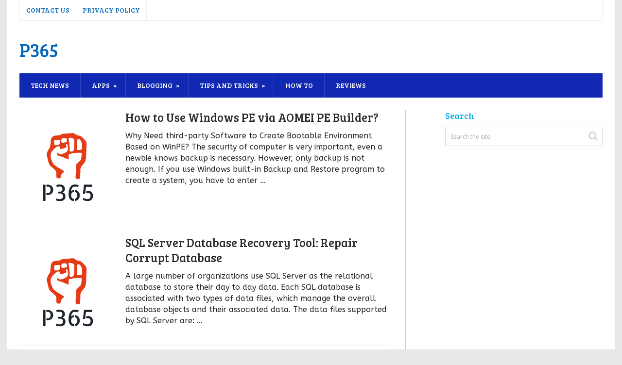

--- FILE ---
content_type: text/html; charset=UTF-8
request_url: https://politic365.com/page/122/
body_size: 7838
content:
<!DOCTYPE html>
<html class="no-js" lang="en-US" prefix="og: https://ogp.me/ns#">
<head>
	<meta charset="UTF-8">
	<!-- Always force latest IE rendering engine (even in intranet) & Chrome Frame -->
	<!--[if IE ]>
	<meta http-equiv="X-UA-Compatible" content="IE=edge,chrome=1">
	<![endif]-->
	<link rel="profile" href="http://gmpg.org/xfn/11" />
	
					<link rel="icon" href="https://politic365.com/wp-content/uploads/2019/03/atf.png" type="image/x-icon" />
		
		
		
					<meta name="viewport" content="width=device-width, initial-scale=1">
			<meta name="apple-mobile-web-app-capable" content="yes">
			<meta name="apple-mobile-web-app-status-bar-style" content="black">
		
													<link rel="prefetch" href="https://politic365.com/laser-printer-buying-checklist-what-to-consider-before-you-purchase/">
				<link rel="prerender" href="https://politic365.com/laser-printer-buying-checklist-what-to-consider-before-you-purchase/">
										<link rel="pingback" href="https://politic365.com/xmlrpc.php" />
		<style>img:is([sizes="auto" i], [sizes^="auto," i]) { contain-intrinsic-size: 3000px 1500px }</style>
	<script type="text/javascript">document.documentElement.className = document.documentElement.className.replace( /\bno-js\b/,'js' );</script>
<!-- Search Engine Optimization by Rank Math PRO - https://rankmath.com/ -->
<title>All Tips Finder | Find Best Tips And Tricks On Internet</title>
<meta name="description" content="All Tips Finder is a Web Magazine for Tech Lovers."/>
<meta name="robots" content="follow, index"/>
<link rel="canonical" href="https://politic365.com/page/122/" />
<link rel="prev" href="https://politic365.com/page/121/" />
<link rel="next" href="https://politic365.com/page/123/" />
<meta property="og:locale" content="en_US" />
<meta property="og:type" content="website" />
<meta property="og:title" content="All Tips Finder | Find Best Tips And Tricks On Internet" />
<meta property="og:description" content="All Tips Finder is a Web Magazine for Tech Lovers." />
<meta property="og:url" content="https://politic365.com/page/122/" />
<meta property="og:site_name" content="P365" />
<meta name="twitter:card" content="summary_large_image" />
<meta name="twitter:title" content="All Tips Finder | Find Best Tips And Tricks On Internet" />
<meta name="twitter:description" content="All Tips Finder is a Web Magazine for Tech Lovers." />
<script type="application/ld+json" class="rank-math-schema-pro">{"@context":"https://schema.org","@graph":[{"@type":"Organization","@id":"https://politic365.com/#organization","name":"All Tips Finder","url":"https://politic365.com"},{"@type":"WebSite","@id":"https://politic365.com/#website","url":"https://politic365.com","name":"All Tips Finder","publisher":{"@id":"https://politic365.com/#organization"},"inLanguage":"en-US"},{"@type":"CollectionPage","@id":"https://politic365.com/page/122/#webpage","url":"https://politic365.com/page/122/","name":"All Tips Finder | Find Best Tips And Tricks On Internet","about":{"@id":"https://politic365.com/#organization"},"isPartOf":{"@id":"https://politic365.com/#website"},"inLanguage":"en-US"}]}</script>
<!-- /Rank Math WordPress SEO plugin -->

<link rel="alternate" type="application/rss+xml" title="P365 &raquo; Feed" href="https://politic365.com/feed/" />
<link rel="stylesheet" href="https://politic365.com/wp-content/cache/minify/a5ff7.css" media="all" />

<style id='classic-theme-styles-inline-css' type='text/css'>
/*! This file is auto-generated */
.wp-block-button__link{color:#fff;background-color:#32373c;border-radius:9999px;box-shadow:none;text-decoration:none;padding:calc(.667em + 2px) calc(1.333em + 2px);font-size:1.125em}.wp-block-file__button{background:#32373c;color:#fff;text-decoration:none}
</style>
<style id='global-styles-inline-css' type='text/css'>
:root{--wp--preset--aspect-ratio--square: 1;--wp--preset--aspect-ratio--4-3: 4/3;--wp--preset--aspect-ratio--3-4: 3/4;--wp--preset--aspect-ratio--3-2: 3/2;--wp--preset--aspect-ratio--2-3: 2/3;--wp--preset--aspect-ratio--16-9: 16/9;--wp--preset--aspect-ratio--9-16: 9/16;--wp--preset--color--black: #000000;--wp--preset--color--cyan-bluish-gray: #abb8c3;--wp--preset--color--white: #ffffff;--wp--preset--color--pale-pink: #f78da7;--wp--preset--color--vivid-red: #cf2e2e;--wp--preset--color--luminous-vivid-orange: #ff6900;--wp--preset--color--luminous-vivid-amber: #fcb900;--wp--preset--color--light-green-cyan: #7bdcb5;--wp--preset--color--vivid-green-cyan: #00d084;--wp--preset--color--pale-cyan-blue: #8ed1fc;--wp--preset--color--vivid-cyan-blue: #0693e3;--wp--preset--color--vivid-purple: #9b51e0;--wp--preset--gradient--vivid-cyan-blue-to-vivid-purple: linear-gradient(135deg,rgba(6,147,227,1) 0%,rgb(155,81,224) 100%);--wp--preset--gradient--light-green-cyan-to-vivid-green-cyan: linear-gradient(135deg,rgb(122,220,180) 0%,rgb(0,208,130) 100%);--wp--preset--gradient--luminous-vivid-amber-to-luminous-vivid-orange: linear-gradient(135deg,rgba(252,185,0,1) 0%,rgba(255,105,0,1) 100%);--wp--preset--gradient--luminous-vivid-orange-to-vivid-red: linear-gradient(135deg,rgba(255,105,0,1) 0%,rgb(207,46,46) 100%);--wp--preset--gradient--very-light-gray-to-cyan-bluish-gray: linear-gradient(135deg,rgb(238,238,238) 0%,rgb(169,184,195) 100%);--wp--preset--gradient--cool-to-warm-spectrum: linear-gradient(135deg,rgb(74,234,220) 0%,rgb(151,120,209) 20%,rgb(207,42,186) 40%,rgb(238,44,130) 60%,rgb(251,105,98) 80%,rgb(254,248,76) 100%);--wp--preset--gradient--blush-light-purple: linear-gradient(135deg,rgb(255,206,236) 0%,rgb(152,150,240) 100%);--wp--preset--gradient--blush-bordeaux: linear-gradient(135deg,rgb(254,205,165) 0%,rgb(254,45,45) 50%,rgb(107,0,62) 100%);--wp--preset--gradient--luminous-dusk: linear-gradient(135deg,rgb(255,203,112) 0%,rgb(199,81,192) 50%,rgb(65,88,208) 100%);--wp--preset--gradient--pale-ocean: linear-gradient(135deg,rgb(255,245,203) 0%,rgb(182,227,212) 50%,rgb(51,167,181) 100%);--wp--preset--gradient--electric-grass: linear-gradient(135deg,rgb(202,248,128) 0%,rgb(113,206,126) 100%);--wp--preset--gradient--midnight: linear-gradient(135deg,rgb(2,3,129) 0%,rgb(40,116,252) 100%);--wp--preset--font-size--small: 13px;--wp--preset--font-size--medium: 20px;--wp--preset--font-size--large: 36px;--wp--preset--font-size--x-large: 42px;--wp--preset--spacing--20: 0.44rem;--wp--preset--spacing--30: 0.67rem;--wp--preset--spacing--40: 1rem;--wp--preset--spacing--50: 1.5rem;--wp--preset--spacing--60: 2.25rem;--wp--preset--spacing--70: 3.38rem;--wp--preset--spacing--80: 5.06rem;--wp--preset--shadow--natural: 6px 6px 9px rgba(0, 0, 0, 0.2);--wp--preset--shadow--deep: 12px 12px 50px rgba(0, 0, 0, 0.4);--wp--preset--shadow--sharp: 6px 6px 0px rgba(0, 0, 0, 0.2);--wp--preset--shadow--outlined: 6px 6px 0px -3px rgba(255, 255, 255, 1), 6px 6px rgba(0, 0, 0, 1);--wp--preset--shadow--crisp: 6px 6px 0px rgba(0, 0, 0, 1);}:where(.is-layout-flex){gap: 0.5em;}:where(.is-layout-grid){gap: 0.5em;}body .is-layout-flex{display: flex;}.is-layout-flex{flex-wrap: wrap;align-items: center;}.is-layout-flex > :is(*, div){margin: 0;}body .is-layout-grid{display: grid;}.is-layout-grid > :is(*, div){margin: 0;}:where(.wp-block-columns.is-layout-flex){gap: 2em;}:where(.wp-block-columns.is-layout-grid){gap: 2em;}:where(.wp-block-post-template.is-layout-flex){gap: 1.25em;}:where(.wp-block-post-template.is-layout-grid){gap: 1.25em;}.has-black-color{color: var(--wp--preset--color--black) !important;}.has-cyan-bluish-gray-color{color: var(--wp--preset--color--cyan-bluish-gray) !important;}.has-white-color{color: var(--wp--preset--color--white) !important;}.has-pale-pink-color{color: var(--wp--preset--color--pale-pink) !important;}.has-vivid-red-color{color: var(--wp--preset--color--vivid-red) !important;}.has-luminous-vivid-orange-color{color: var(--wp--preset--color--luminous-vivid-orange) !important;}.has-luminous-vivid-amber-color{color: var(--wp--preset--color--luminous-vivid-amber) !important;}.has-light-green-cyan-color{color: var(--wp--preset--color--light-green-cyan) !important;}.has-vivid-green-cyan-color{color: var(--wp--preset--color--vivid-green-cyan) !important;}.has-pale-cyan-blue-color{color: var(--wp--preset--color--pale-cyan-blue) !important;}.has-vivid-cyan-blue-color{color: var(--wp--preset--color--vivid-cyan-blue) !important;}.has-vivid-purple-color{color: var(--wp--preset--color--vivid-purple) !important;}.has-black-background-color{background-color: var(--wp--preset--color--black) !important;}.has-cyan-bluish-gray-background-color{background-color: var(--wp--preset--color--cyan-bluish-gray) !important;}.has-white-background-color{background-color: var(--wp--preset--color--white) !important;}.has-pale-pink-background-color{background-color: var(--wp--preset--color--pale-pink) !important;}.has-vivid-red-background-color{background-color: var(--wp--preset--color--vivid-red) !important;}.has-luminous-vivid-orange-background-color{background-color: var(--wp--preset--color--luminous-vivid-orange) !important;}.has-luminous-vivid-amber-background-color{background-color: var(--wp--preset--color--luminous-vivid-amber) !important;}.has-light-green-cyan-background-color{background-color: var(--wp--preset--color--light-green-cyan) !important;}.has-vivid-green-cyan-background-color{background-color: var(--wp--preset--color--vivid-green-cyan) !important;}.has-pale-cyan-blue-background-color{background-color: var(--wp--preset--color--pale-cyan-blue) !important;}.has-vivid-cyan-blue-background-color{background-color: var(--wp--preset--color--vivid-cyan-blue) !important;}.has-vivid-purple-background-color{background-color: var(--wp--preset--color--vivid-purple) !important;}.has-black-border-color{border-color: var(--wp--preset--color--black) !important;}.has-cyan-bluish-gray-border-color{border-color: var(--wp--preset--color--cyan-bluish-gray) !important;}.has-white-border-color{border-color: var(--wp--preset--color--white) !important;}.has-pale-pink-border-color{border-color: var(--wp--preset--color--pale-pink) !important;}.has-vivid-red-border-color{border-color: var(--wp--preset--color--vivid-red) !important;}.has-luminous-vivid-orange-border-color{border-color: var(--wp--preset--color--luminous-vivid-orange) !important;}.has-luminous-vivid-amber-border-color{border-color: var(--wp--preset--color--luminous-vivid-amber) !important;}.has-light-green-cyan-border-color{border-color: var(--wp--preset--color--light-green-cyan) !important;}.has-vivid-green-cyan-border-color{border-color: var(--wp--preset--color--vivid-green-cyan) !important;}.has-pale-cyan-blue-border-color{border-color: var(--wp--preset--color--pale-cyan-blue) !important;}.has-vivid-cyan-blue-border-color{border-color: var(--wp--preset--color--vivid-cyan-blue) !important;}.has-vivid-purple-border-color{border-color: var(--wp--preset--color--vivid-purple) !important;}.has-vivid-cyan-blue-to-vivid-purple-gradient-background{background: var(--wp--preset--gradient--vivid-cyan-blue-to-vivid-purple) !important;}.has-light-green-cyan-to-vivid-green-cyan-gradient-background{background: var(--wp--preset--gradient--light-green-cyan-to-vivid-green-cyan) !important;}.has-luminous-vivid-amber-to-luminous-vivid-orange-gradient-background{background: var(--wp--preset--gradient--luminous-vivid-amber-to-luminous-vivid-orange) !important;}.has-luminous-vivid-orange-to-vivid-red-gradient-background{background: var(--wp--preset--gradient--luminous-vivid-orange-to-vivid-red) !important;}.has-very-light-gray-to-cyan-bluish-gray-gradient-background{background: var(--wp--preset--gradient--very-light-gray-to-cyan-bluish-gray) !important;}.has-cool-to-warm-spectrum-gradient-background{background: var(--wp--preset--gradient--cool-to-warm-spectrum) !important;}.has-blush-light-purple-gradient-background{background: var(--wp--preset--gradient--blush-light-purple) !important;}.has-blush-bordeaux-gradient-background{background: var(--wp--preset--gradient--blush-bordeaux) !important;}.has-luminous-dusk-gradient-background{background: var(--wp--preset--gradient--luminous-dusk) !important;}.has-pale-ocean-gradient-background{background: var(--wp--preset--gradient--pale-ocean) !important;}.has-electric-grass-gradient-background{background: var(--wp--preset--gradient--electric-grass) !important;}.has-midnight-gradient-background{background: var(--wp--preset--gradient--midnight) !important;}.has-small-font-size{font-size: var(--wp--preset--font-size--small) !important;}.has-medium-font-size{font-size: var(--wp--preset--font-size--medium) !important;}.has-large-font-size{font-size: var(--wp--preset--font-size--large) !important;}.has-x-large-font-size{font-size: var(--wp--preset--font-size--x-large) !important;}
:where(.wp-block-post-template.is-layout-flex){gap: 1.25em;}:where(.wp-block-post-template.is-layout-grid){gap: 1.25em;}
:where(.wp-block-columns.is-layout-flex){gap: 2em;}:where(.wp-block-columns.is-layout-grid){gap: 2em;}
:root :where(.wp-block-pullquote){font-size: 1.5em;line-height: 1.6;}
</style>
<link rel="stylesheet" href="https://politic365.com/wp-content/cache/minify/c147f.css" media="all" />

<style id='toc-screen-inline-css' type='text/css'>
div#toc_container {width: 100%;}
</style>
<link rel="stylesheet" href="https://politic365.com/wp-content/cache/minify/203e5.css" media="all" />

<style id='splash-stylesheet-inline-css' type='text/css'>

		body {background-color:#e8e8e8;background-image:url(https://politic365.com/wp-content/themes/mts_splash/images/nobg.png);}
		#site-footer {background-color:#ffffff;background-image:url(https://politic365.com/wp-content/themes/mts_splash/images/nobg.png);}

		.pace .pace-progress, #mobile-menu-wrapper ul li a:hover, .ball-pulse > div, .pagination .nav-previous a:hover, .pagination .nav-next a:hover, #load-posts a:hover, .post-number, .currenttext, .pagination a:hover, .single .pagination a:hover .currenttext, .page-numbers.current, .mts-cart > span:hover, input[type='submit'], .woocommerce-product-search input[type='submit'] { background: #156fbf; }
		.postauthor h5, .copyrights a, ..single_post a:not(.wp-block-button__link), .textwidget a, #logo a, .pnavigation2 a, #sidebar a:hover, .copyrights a:hover, #site-footer .widget li a:hover, .related-posts a:hover, .reply a, .title a:hover, .latestPost .title a:hover, .post-info a:hover, #tabber .inside li a:hover, .readMore a:hover, .fn a, .postauthor .fn, a, a:hover, #sidebar a, .cnumber, #site-footer .wpt_widget_content .entry-title a, #site-footer .wp_review_tab_widget_content .entry-title a { color:#156fbf; }
		.primary-navigation .navigation li a:hover { color:#156fbf!important; }
		#commentform input#submit:hover, .contact-form input[type='submit']:hover, #move-to-top:hover, .navigation ul .current-menu-item > a, .secondary-navigation .navigation ul li:hover, #tabber ul.tabs li a.selected, .tagcloud a:hover, .navigation ul .sfHover a, .woocommerce a.button, .woocommerce-page a.button, .woocommerce button.button, .woocommerce-page button.button, .woocommerce input.button, .woocommerce-page input.button, .woocommerce #respond input#submit, .woocommerce-page #respond input#submit, .woocommerce #content input.button, .woocommerce-page #content input.button, .woocommerce .bypostauthor:after, #searchsubmit, .woocommerce nav.woocommerce-pagination ul li span.current, .woocommerce-page nav.woocommerce-pagination ul li span.current, .woocommerce #content nav.woocommerce-pagination ul li span.current, .woocommerce-page #content nav.woocommerce-pagination ul li span.current, .woocommerce nav.woocommerce-pagination ul li a:hover, .woocommerce-page nav.woocommerce-pagination ul li a:hover, .woocommerce #content nav.woocommerce-pagination ul li a:hover, .woocommerce-page #content nav.woocommerce-pagination ul li a:hover, .woocommerce nav.woocommerce-pagination ul li a:focus, .woocommerce-page nav.woocommerce-pagination ul li a:focus, .woocommerce #content nav.woocommerce-pagination ul li a:focus, .woocommerce-page #content nav.woocommerce-pagination ul li a:focus, .woocommerce a.button, .woocommerce-page a.button, .woocommerce button.button, .woocommerce-page button.button, .woocommerce input.button, .woocommerce-page input.button, .woocommerce #respond input#submit, .woocommerce-page #respond input#submit, .woocommerce #content input.button, .woocommerce-page #content input.button, .popular-posts .thecomment, #sidebar .popular-posts li:hover, .woocommerce-account .woocommerce-MyAccount-navigation li.is-active, .woocommerce-product-search button[type='submit'], .woocommerce .woocommerce-widget-layered-nav-dropdown__submit { background-color:#156fbf; color: #fff!important; }
		.owl-prev:hover, .owl-next:hover { background-color:#156fbf!important; }
		.wpmm-megamenu-showing.wpmm-light-scheme { background-color:#156fbf!important; }
		.secondary-navigation, .mobile-menu-active .navigation.mobile-menu-wrapper, .navigation ul ul li { background: #1129b2; }
		.navigation ul ul:after { border-bottom-color: #1129b2; }
		
		
		
		.commentlist li.bypostauthor { background: #FAFAFA; padding: 3%; padding-bottom: 0; }
		.bypostauthor:after { content: "Author"; position: absolute; right: -1px; top: -1px; padding: 1px 10px; background: #818181; color: #FFF; }
		
		.secondary-navigation .navigation > ul > li:last-of-type {
    border-right: none;
}
.main-container {
    width: 1200px;
}
#page, .container {
    max-width: 1200px;
}
.secondary-navigation {
    width: 1200px;
}
.article {
    border-right: 1px solid #ccc;
}
.title a:hover {
    color: #437C17;
}
#sidebar a {
    color:#dd3333;
}
.secondary-navigation .navigation > ul > li:last-of-type {
    border-right: none;
}
			
</style>
<link rel="stylesheet" href="https://politic365.com/wp-content/cache/minify/1ee85.css" media="all" />



<script src="https://politic365.com/wp-content/cache/minify/d52ed.js"></script>

<link href="[data-uri]" rel="icon" type="image/x-icon" /><link href="//fonts.googleapis.com/css?family=Bree+Serif:normal|ABeeZee:normal|Open+Sans:300|Open+Sans:normal&amp;subset=latin" rel="stylesheet" type="text/css">
<style type="text/css">
#logo a { font-family: 'Bree Serif'; font-weight: normal; font-size: 38px; color: #0166bf;text-transform: uppercase; }
#navigation.primary-navigation a { font-family: 'Bree Serif'; font-weight: normal; font-size: 14px; color: #156fbf;text-transform: uppercase; }
#navigation.secondary-navigation a { font-family: 'Bree Serif'; font-weight: normal; font-size: 14px; color: #ffffff;text-transform: uppercase; }
.latestPost .title a { font-family: 'Bree Serif'; font-weight: normal; font-size: 24px; color: #2b2b2b; }
.single-title { font-family: 'Bree Serif'; font-weight: normal; font-size: 24px; color: #333333; }
body { font-family: 'ABeeZee'; font-weight: normal; font-size: 16px; color: #22281e; }
.sidebar .widget h3 { font-family: 'Bree Serif'; font-weight: normal; font-size: 18px; color: #00acee; }
.sidebar .widget, .sidebar .widget li { font-family: 'Open Sans'; font-weight: 300; font-size: 14px; color: #666666; }
#site-footer, .footer-widgets { font-family: 'Open Sans'; font-weight: normal; font-size: 14px; color: #0066bf; }
.footer-widgets h3 { font-family: 'Bree Serif'; font-weight: normal; font-size: 18px; color: #0066bf; }
h1 { font-family: 'Bree Serif'; font-weight: normal; font-size: 28px; color: #222222; }
h2 { font-family: 'Bree Serif'; font-weight: normal; font-size: 24px; color: #222222; }
h3 { font-family: 'Bree Serif'; font-weight: normal; font-size: 22px; color: #222222; }
h4 { font-family: 'Bree Serif'; font-weight: normal; font-size: 20px; color: #222222; }
h5 { font-family: 'Bree Serif'; font-weight: normal; font-size: 18px; color: #222222; }
h6 { font-family: 'Bree Serif'; font-weight: normal; font-size: 16px; color: #222222; }
</style>
</head>
<body id="blog" class="home blog paged paged-122 wp-theme-mts_splash main">	   
	<div class="main-container">
		<header id="site-header" role="banner" itemscope itemtype="http://schema.org/WPHeader">
			<div class="container clearfix">
									<div id="navigation" class="primary-navigation" role="navigation" itemscope itemtype="http://schema.org/SiteNavigationElement">
											<nav class="navigation clearfix">
							<ul id="menu-upper-menu" class="menu clearfix"><li id="menu-item-319" class="menu-item menu-item-type-post_type menu-item-object-page menu-item-319"><a href="https://politic365.com/about-us/">Contact Us</a></li>
<li id="menu-item-398" class="menu-item menu-item-type-post_type menu-item-object-page menu-item-398"><a href="https://politic365.com/privacy-policy/">Privacy Policy</a></li>
</ul>						</nav>
											</div>
							</div>
			<div class="container clearfix">
				<div id="header">
					<div class="logo-wrap">
														<h1 id="logo" class="text-logo" itemprop="headline">
									<a href="https://politic365.com">P365</a>
								</h1><!-- END #logo -->
														<div class="site-description" itemprop="description">
															</div>
											</div>
											<div id="catcher" class="clear" ></div>
						<div id="navigation" class="secondary-navigation sticky-navigation" role="navigation" itemscope itemtype="http://schema.org/SiteNavigationElement">
											<a href="#" id="pull" class="toggle-mobile-menu">Menu</a>
													<nav class="navigation clearfix mobile-menu-wrapper">
								<ul id="menu-main-menu" class="menu clearfix"><li id="menu-item-5725" class="menu-item menu-item-type-taxonomy menu-item-object-category menu-item-5725"><a href="https://politic365.com/category/tech-news/">Tech News</a></li>
<li id="menu-item-8" class="menu-item menu-item-type-taxonomy menu-item-object-category menu-item-has-children menu-item-8"><a href="https://politic365.com/category/apps/">Apps</a>
<ul class="sub-menu">
	<li id="menu-item-15" class="menu-item menu-item-type-taxonomy menu-item-object-category menu-item-15"><a href="https://politic365.com/category/android-apps/">Android Apps</a></li>
	<li id="menu-item-829" class="menu-item menu-item-type-taxonomy menu-item-object-category menu-item-829"><a href="https://politic365.com/category/android-games/">Android Games</a></li>
</ul>
</li>
<li id="menu-item-5713" class="menu-item menu-item-type-taxonomy menu-item-object-category menu-item-has-children menu-item-5713"><a href="https://politic365.com/category/blogging/">Blogging</a>
<ul class="sub-menu">
	<li id="menu-item-5718" class="menu-item menu-item-type-taxonomy menu-item-object-category menu-item-5718"><a href="https://politic365.com/category/blogging/wordpress-blogging/">wordpress Blogging</a></li>
	<li id="menu-item-5717" class="menu-item menu-item-type-taxonomy menu-item-object-category menu-item-5717"><a href="https://politic365.com/category/blogging/seo-tips/">SEO Tips</a></li>
</ul>
</li>
<li id="menu-item-19" class="menu-item menu-item-type-taxonomy menu-item-object-category menu-item-has-children menu-item-19"><a href="https://politic365.com/category/tips-and-tricks/">Tips and Tricks</a>
<ul class="sub-menu">
	<li id="menu-item-823" class="menu-item menu-item-type-taxonomy menu-item-object-category menu-item-823"><a href="https://politic365.com/category/android-tips/">Android Tips</a></li>
	<li id="menu-item-826" class="menu-item menu-item-type-taxonomy menu-item-object-category menu-item-826"><a href="https://politic365.com/category/computer-tips/">computer tips</a></li>
	<li id="menu-item-827" class="menu-item menu-item-type-taxonomy menu-item-object-category menu-item-827"><a href="https://politic365.com/category/internet-tips/">Internet Tips</a></li>
	<li id="menu-item-828" class="menu-item menu-item-type-taxonomy menu-item-object-category menu-item-828"><a href="https://politic365.com/category/whatsapp-tips/">WhatsApp tips</a></li>
</ul>
</li>
<li id="menu-item-1914" class="menu-item menu-item-type-taxonomy menu-item-object-category menu-item-1914"><a href="https://politic365.com/category/how-to/">How To</a></li>
<li id="menu-item-1915" class="menu-item menu-item-type-taxonomy menu-item-object-category menu-item-1915"><a href="https://politic365.com/category/reviews/">Reviews</a></li>
</ul>							</nav>
											</div>
									</div><!--#header-->
			</div><!--.container-->
		</header>
<div id="page" class="clearfix">
	<div class="article">
		<div id="content_box">

							<article class="latestPost excerpt ">
							<header>
							<a href="https://politic365.com/how-to-use-windows-pe-via-aomei-pe-builder/" title="How to Use Windows PE via AOMEI PE Builder?" class="post-image post-image-left">
					<div class="featured-thumbnail"><img width="200" height="200" src="" class="attachment-splash-featured size-splash-featured wp-post-image" alt="" title="" decoding="async" srcset="" sizes="(max-width: 200px) 100vw, 200px" data-layzr="https://politic365.com/wp-content/uploads/2021/04/14604907054f49d39554ac1145f9b4f3-200x200.png" data-layzr-srcset="https://politic365.com/wp-content/uploads/2021/04/14604907054f49d39554ac1145f9b4f3.png 200w, https://politic365.com/wp-content/uploads/2021/04/14604907054f49d39554ac1145f9b4f3-150x150.png 150w, https://politic365.com/wp-content/uploads/2021/04/14604907054f49d39554ac1145f9b4f3-80x80.png 80w, https://politic365.com/wp-content/uploads/2021/04/14604907054f49d39554ac1145f9b4f3-75x75.png 75w" /></div>				</a>
						<h2 class="title front-view-title"><a href="https://politic365.com/how-to-use-windows-pe-via-aomei-pe-builder/" title="How to Use Windows PE via AOMEI PE Builder?">How to Use Windows PE via AOMEI PE Builder?</a></h2>
					</header>
					<div class="front-view-content">
				Why Need third-party Software to Create Bootable Environment Based on WinPE? The security of computer is very important, even a newbie knows backup is necessary. However, only backup is not enough. If you use Windows built-in Backup and Restore program to create a system, you have to enter&nbsp;&hellip;			</div>
						</article>
								<article class="latestPost excerpt ">
							<header>
							<a href="https://politic365.com/sql-server-database-recovery-tool-repair-corrupt-database/" title="SQL Server Database Recovery Tool: Repair Corrupt Database" class="post-image post-image-left">
					<div class="featured-thumbnail"><img width="200" height="200" src="" class="attachment-splash-featured size-splash-featured wp-post-image" alt="" title="" decoding="async" srcset="" sizes="(max-width: 200px) 100vw, 200px" data-layzr="https://politic365.com/wp-content/uploads/2021/04/14604907054f49d39554ac1145f9b4f3-200x200.png" data-layzr-srcset="https://politic365.com/wp-content/uploads/2021/04/14604907054f49d39554ac1145f9b4f3.png 200w, https://politic365.com/wp-content/uploads/2021/04/14604907054f49d39554ac1145f9b4f3-150x150.png 150w, https://politic365.com/wp-content/uploads/2021/04/14604907054f49d39554ac1145f9b4f3-80x80.png 80w, https://politic365.com/wp-content/uploads/2021/04/14604907054f49d39554ac1145f9b4f3-75x75.png 75w" /></div>				</a>
						<h2 class="title front-view-title"><a href="https://politic365.com/sql-server-database-recovery-tool-repair-corrupt-database/" title="SQL Server Database Recovery Tool: Repair Corrupt Database">SQL Server Database Recovery Tool: Repair Corrupt Database</a></h2>
					</header>
					<div class="front-view-content">
				A large number of organizations use SQL Server as the relational database to store their day to day data. Each SQL database is associated with two types of data files, which manage the overall database objects and their associated data. The data files supported by SQL Server are:&nbsp;&hellip;			</div>
						</article>
								<article class="latestPost excerpt ">
							<header>
							<a href="https://politic365.com/how-to-recover-lost-data-from-sd-card-with-wondershare-data-recovery/" title="How to Recover Lost Data from SD Card with Wondershare Data Recovery" class="post-image post-image-left">
					<div class="featured-thumbnail"><img width="200" height="200" src="" class="attachment-splash-featured size-splash-featured wp-post-image" alt="" title="" decoding="async" srcset="" sizes="(max-width: 200px) 100vw, 200px" data-layzr="https://politic365.com/wp-content/uploads/2021/04/14604907054f49d39554ac1145f9b4f3-200x200.png" data-layzr-srcset="https://politic365.com/wp-content/uploads/2021/04/14604907054f49d39554ac1145f9b4f3.png 200w, https://politic365.com/wp-content/uploads/2021/04/14604907054f49d39554ac1145f9b4f3-150x150.png 150w, https://politic365.com/wp-content/uploads/2021/04/14604907054f49d39554ac1145f9b4f3-80x80.png 80w, https://politic365.com/wp-content/uploads/2021/04/14604907054f49d39554ac1145f9b4f3-75x75.png 75w" /></div>				</a>
						<h2 class="title front-view-title"><a href="https://politic365.com/how-to-recover-lost-data-from-sd-card-with-wondershare-data-recovery/" title="How to Recover Lost Data from SD Card with Wondershare Data Recovery">How to Recover Lost Data from SD Card with Wondershare Data Recovery</a></h2>
					</header>
					<div class="front-view-content">
				SD Card, an ultra small flash memory card designed to store high capacity memory in a very small size. SD card is used in many small portable devices such as digital video camcorders, digital cameras, mobile phones, Tablets etc. In these days every person who have mobile phones,&nbsp;&hellip;			</div>
						</article>
								<article class="latestPost excerpt ">
							<header>
							<a href="https://politic365.com/how-to-find-right-products-or-affiliate-programs-to-promote/" title="How to Find Right Products or Affiliate Programs to Promote for Your Blog" class="post-image post-image-left">
					<div class="featured-thumbnail"><img width="200" height="200" src="" class="attachment-splash-featured size-splash-featured wp-post-image" alt="" title="" decoding="async" srcset="" sizes="(max-width: 200px) 100vw, 200px" data-layzr="https://politic365.com/wp-content/uploads/2021/04/14604907054f49d39554ac1145f9b4f3-200x200.png" data-layzr-srcset="https://politic365.com/wp-content/uploads/2021/04/14604907054f49d39554ac1145f9b4f3.png 200w, https://politic365.com/wp-content/uploads/2021/04/14604907054f49d39554ac1145f9b4f3-150x150.png 150w, https://politic365.com/wp-content/uploads/2021/04/14604907054f49d39554ac1145f9b4f3-80x80.png 80w, https://politic365.com/wp-content/uploads/2021/04/14604907054f49d39554ac1145f9b4f3-75x75.png 75w" /></div>				</a>
						<h2 class="title front-view-title"><a href="https://politic365.com/how-to-find-right-products-or-affiliate-programs-to-promote/" title="How to Find Right Products or Affiliate Programs to Promote for Your Blog">How to Find Right Products or Affiliate Programs to Promote for Your Blog</a></h2>
					</header>
					<div class="front-view-content">
				Affiliate marketers are always on a hunting mission for profitable products to promote and make money from. No doubt, the web is filled with tons of products that offer affiliate programs for those who care to join; Affiliate programs that are spread across many niches. Like many super&nbsp;&hellip;			</div>
						</article>
								<article class="latestPost excerpt ">
							<header>
							<a href="https://politic365.com/fans2cash-review-how-to-earn-300-every-month-with-fans2cash/" title="Fans2Cash Review| How to Earn 300$ Every Month with Fans2Cash" class="post-image post-image-left">
					<div class="featured-thumbnail"><img width="200" height="200" src="" class="attachment-splash-featured size-splash-featured wp-post-image" alt="" title="" decoding="async" srcset="" sizes="(max-width: 200px) 100vw, 200px" data-layzr="https://politic365.com/wp-content/uploads/2021/04/14604907054f49d39554ac1145f9b4f3-200x200.png" data-layzr-srcset="https://politic365.com/wp-content/uploads/2021/04/14604907054f49d39554ac1145f9b4f3.png 200w, https://politic365.com/wp-content/uploads/2021/04/14604907054f49d39554ac1145f9b4f3-150x150.png 150w, https://politic365.com/wp-content/uploads/2021/04/14604907054f49d39554ac1145f9b4f3-80x80.png 80w, https://politic365.com/wp-content/uploads/2021/04/14604907054f49d39554ac1145f9b4f3-75x75.png 75w" /></div>				</a>
						<h2 class="title front-view-title"><a href="https://politic365.com/fans2cash-review-how-to-earn-300-every-month-with-fans2cash/" title="Fans2Cash Review| How to Earn 300$ Every Month with Fans2Cash">Fans2Cash Review| How to Earn 300$ Every Month with Fans2Cash</a></h2>
					</header>
					<div class="front-view-content">
				Fans2Cash is money making social sharing Ad network site. Where you can get paid to share news, information and entertainment related contents on your social pages or groups. When anyone click on your posted content you will get paid. It means all social users who use click on&nbsp;&hellip;			</div>
						</article>
								<article class="latestPost excerpt ">
							<header>
							<a href="https://politic365.com/best-affiliate-programs-for-bloggers/" title="Brief Discussion of Top and Best Affiliate Programs for Bloggers" class="post-image post-image-left">
					<div class="featured-thumbnail"><img width="200" height="200" src="" class="attachment-splash-featured size-splash-featured wp-post-image" alt="" title="" decoding="async" srcset="" sizes="(max-width: 200px) 100vw, 200px" data-layzr="https://politic365.com/wp-content/uploads/2021/04/14604907054f49d39554ac1145f9b4f3-200x200.png" data-layzr-srcset="https://politic365.com/wp-content/uploads/2021/04/14604907054f49d39554ac1145f9b4f3.png 200w, https://politic365.com/wp-content/uploads/2021/04/14604907054f49d39554ac1145f9b4f3-150x150.png 150w, https://politic365.com/wp-content/uploads/2021/04/14604907054f49d39554ac1145f9b4f3-80x80.png 80w, https://politic365.com/wp-content/uploads/2021/04/14604907054f49d39554ac1145f9b4f3-75x75.png 75w" /></div>				</a>
						<h2 class="title front-view-title"><a href="https://politic365.com/best-affiliate-programs-for-bloggers/" title="Brief Discussion of Top and Best Affiliate Programs for Bloggers">Brief Discussion of Top and Best Affiliate Programs for Bloggers</a></h2>
					</header>
					<div class="front-view-content">
				This article show you a top and best highest paying affiliate marketing programs which is suitable for bloggers and online marketers. Best Affiliate Programs for Bloggers:- Affiliate marketing is quite popular way of making money. In fact, it is considered as a primary source of earning by many&nbsp;&hellip;			</div>
						</article>
									
	<nav class="navigation pagination" aria-label="Posts pagination">
		<h2 class="screen-reader-text">Posts pagination</h2>
		<div class="nav-links"><a class="prev page-numbers" href="https://politic365.com/page/121/"><i class="fa fa-angle-left"></i> Previous</a>
<a class="page-numbers" href="https://politic365.com/">1</a>
<span class="page-numbers dots">&hellip;</span>
<a class="page-numbers" href="https://politic365.com/page/119/">119</a>
<a class="page-numbers" href="https://politic365.com/page/120/">120</a>
<a class="page-numbers" href="https://politic365.com/page/121/">121</a>
<span aria-current="page" class="page-numbers current">122</span>
<a class="page-numbers" href="https://politic365.com/page/123/">123</a>
<a class="page-numbers" href="https://politic365.com/page/124/">124</a>
<a class="page-numbers" href="https://politic365.com/page/125/">125</a>
<span class="page-numbers dots">&hellip;</span>
<a class="page-numbers" href="https://politic365.com/page/136/">136</a>
<a class="next page-numbers" href="https://politic365.com/page/123/">Next <i class="fa fa-angle-right"></i></a></div>
	</nav>
		</div>
	</div>
		<aside id="sidebar" class="sidebar c-4-12 clearfix" role="complementary" itemscope itemtype="http://schema.org/WPSideBar">
		<div id="search-4" class="widget widget_search"><h3 class="widget-title">Search</h3><form method="get" id="searchform" class="search-form" action="https://politic365.com" _lpchecked="1">
	<fieldset>
		<input type="search" name="s" id="s" value="" placeholder="Search the site"  />
		<button id="search-image" class="sbutton" type="submit" value=""><i class="fa fa-search"></i></button>
	</fieldset>
</form>
</div>	</aside><!--#sidebar-->
	</div><!--#page-->
	<footer id="site-footer" role="contentinfo" itemscope itemtype="http://schema.org/WPFooter">
		<div class="container">
							<div class="footer-widgets first-footer-widgets widgets-num-3">
									<div class="f-widget f-widget-1">
											</div>
										<div class="f-widget f-widget-2">
											</div>
										<div class="f-widget last f-widget-3">
											</div>
											<div class="copyrights">
				<!--start copyrights-->
<div class="row" id="copyright-note">
<span><a href=" https://politic365.com/" title=" ">P365</a> Copyright &copy; 2026.</span>
<div class="to-top"></div>
</div>
<!--end copyrights-->
			</div> 
		</div><!--.container-->
	</footer><!--#site-footer-->
</div><!--.main-container-->
		<!--start footer code-->
		<script>
  (function(i,s,o,g,r,a,m){i['GoogleAnalyticsObject']=r;i[r]=i[r]||function(){
  (i[r].q=i[r].q||[]).push(arguments)},i[r].l=1*new Date();a=s.createElement(o),
  m=s.getElementsByTagName(o)[0];a.async=1;a.src=g;m.parentNode.insertBefore(a,m)
  })(window,document,'script','//www.google-analytics.com/analytics.js','ga');

  ga('create', 'UA-74657746-1', 'auto');
  ga('send', 'pageview');

</script>	<!--end footer code-->
	<script type="speculationrules">
{"prefetch":[{"source":"document","where":{"and":[{"href_matches":"\/*"},{"not":{"href_matches":["\/wp-*.php","\/wp-admin\/*","\/wp-content\/uploads\/*","\/wp-content\/*","\/wp-content\/plugins\/*","\/wp-content\/themes\/mts_splash\/*","\/*\\?(.+)"]}},{"not":{"selector_matches":"a[rel~=\"nofollow\"]"}},{"not":{"selector_matches":".no-prefetch, .no-prefetch a"}}]},"eagerness":"conservative"}]}
</script>
<script type="text/javascript" id="toc-front-js-extra">
/* <![CDATA[ */
var tocplus = {"visibility_show":"show","visibility_hide":"hide","visibility_hide_by_default":"1","width":"100%"};
/* ]]> */
</script>
<script src="https://politic365.com/wp-content/cache/minify/f0f3c.js"></script>

<script type="text/javascript" id="customscript-js-extra">
/* <![CDATA[ */
var mts_customscript = {"responsive":"1","nav_menu":"both"};
/* ]]> */
</script>



<script src="https://politic365.com/wp-content/cache/minify/6846d.js" async></script>

        <script type="text/javascript">
            /* <![CDATA[ */
           document.querySelectorAll("ul.nav-menu").forEach(
               ulist => { 
                    if (ulist.querySelectorAll("li").length == 0) {
                        ulist.style.display = "none";

                                            } 
                }
           );
            /* ]]> */
        </script>
        </body>
</html>
<!--
Performance optimized by W3 Total Cache. Learn more: https://www.boldgrid.com/w3-total-cache/?utm_source=w3tc&utm_medium=footer_comment&utm_campaign=free_plugin

Page Caching using Disk: Enhanced 
Minified using Memcached

Served from: politic365.com @ 2026-01-16 13:06:08 by W3 Total Cache
-->

--- FILE ---
content_type: text/plain
request_url: https://www.google-analytics.com/j/collect?v=1&_v=j102&a=1622384212&t=pageview&_s=1&dl=https%3A%2F%2Fpolitic365.com%2Fpage%2F122%2F&ul=en-us%40posix&dt=All%20Tips%20Finder%20%7C%20Find%20Best%20Tips%20And%20Tricks%20On%20Internet&sr=1280x720&vp=1280x720&_u=IEBAAEABAAAAACAAI~&jid=697376282&gjid=1711677277&cid=107288266.1768548970&tid=UA-74657746-1&_gid=1279874515.1768548970&_r=1&_slc=1&z=32343245
body_size: -450
content:
2,cG-HCLKX6LD5F